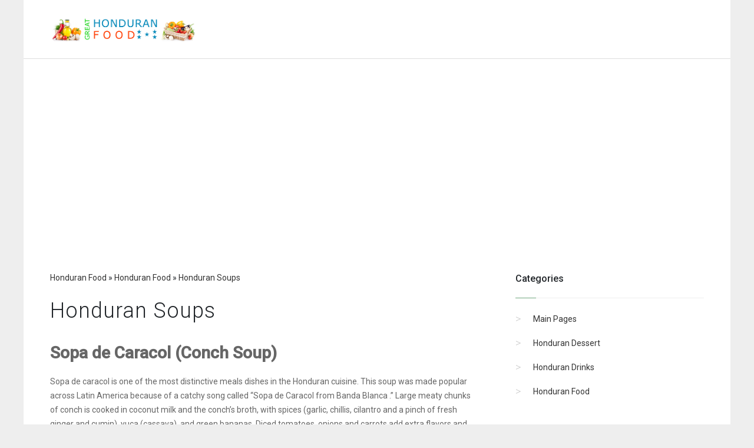

--- FILE ---
content_type: text/html; charset=UTF-8
request_url: https://greathonduranfood.com/honduran-food/honduran-soup
body_size: 6065
content:
<!DOCTYPE html>
<html>
<head>
    <meta charset="utf-8">
    <meta http-equiv="X-UA-Compatible" content="IE=edge">
    <meta name="viewport" content="width=device-width, initial-scale=1">

    
    
    <title>Honduran Soups | Great Honduran Food</title>

    <meta name="description" content="Sopa de Caracol (Conch Soup) Sopa de caracol is one of the most distinctive meals dishes in the Honduran cuisine. This soup was made popular across Latin"/>
    <meta name="keywords" content="Great Honduran Food blog, Great Honduran Food"/>

    <link rel="canonical" href="https://greathonduranfood.com/honduran-food/honduran-soup" />
    <link rel="amphtml" href="https://greathonduranfood.com/amp/honduran-food/honduran-soup" />

    <script type='application/ld+json'>
        {
            "@context":"http:\/\/schema.org",
            "@type":"WebSite",
            "@id":"#website",
            "url":"https://greathonduranfood.com",
            "name":"Honduran Soups | Great Honduran Food",
            "potentialAction":{
                "@type":"SearchAction",
                "target":"https://greathonduranfood.com?s={search_term_string}",
                "query-input":"required name=search_term_string"
            }
        }
    </script>

                <meta property="og:locale" content="en_US"/>
        <meta property="og:type" content="article"/>
        <meta property="og:title" content="Honduran Soups | Great Honduran Food"/>
        <meta property="og:description" content="Sopa de Caracol (Conch Soup) Sopa de caracol is one of the most distinctive meals dishes in the Honduran cuisine. This soup was made popular across Latin"/>
        <meta property="og:url" content="https://greathonduranfood.com/honduran-food/honduran-soup"/>
        <meta property="og:site_name" content="greathonduranfood.com"/>
                    <meta property="article:section" content="Honduran Food"/>
                <meta property="article:published_time" content="2019-08-03 13:58:54"/>
        <meta property="article:modified_time" content="2026-01-14 23:33:38"/>
        <meta property="og:updated_time" content="2026-01-14 23:33:38"/>
                    <meta property="og:image" content="https://greathonduranfood.com/images/DSC01614.jpg" />
            
    <style>
    .breadcrumbs li {
        display: inline-block;
    }
</style>
            <style>
            .random-pages {
                display: flex;
                flex-wrap: wrap;
                margin: 0 -10px -20px;
                padding: 20px 0 0;
            }

            .random-pages .category-page {
                flex: 0 0 calc(25% - 20px);
                max-width: calc(25% - 20px);
                width: 100%;
                margin: 0 10px 20px;
            }

            .random-pages .category-page__title {
                height: 47px;
            }

            .random-pages .preview-image {
                height: 80px;
            }

            .random-pages .entry-meta * {
                display: inline;
            }

            @media (max-width: 1199px) {
                .random-pages .category-page {
                    flex: 0 0 calc(50% - 20px);
                    max-width: calc(50% - 20px);
                    width: 100%;
                }

                .random-pages .preview-image {
                    height: 120px;
                }

                .random-pages .category-page__title {
                    height: auto;
                }
            }

            @media (max-width: 767px) {
                .random-pages .preview-image {
                    height: 100px;
                }

                .random-pages .category-page__title {
                    height: 47px;
                }
            }

            @media (max-width: 425px) {
                .random-pages .category-page {
                    flex: 0 0 100%;
                    max-width: 100%;
                    width: 100%;
                    margin: 0 0 20px;
                }

                .random-pages .preview-image {
                    height: auto;
                }

                .random-pages .category-page__title {
                    height: auto;
                }

                .random-pages .preview-text {
                    height: auto;
                }
            }
        </style>
            <style>
            .pagination {
                padding: 0;
            }

            .pagination li {
                list-style-type: none;
                display: inline-block;
            }
        </style>
    
    <link rel="stylesheet" type="text/css" href="https://fonts.googleapis.com/css?family=Roboto:300,400,500" />
<link rel="stylesheet" type="text/css" href="https://cdn.materialdesignicons.com/3.4.93/css/materialdesignicons.min.css" />
<script async custom-element="amp-ad" src="https://cdn.ampproject.org/v0/amp-ad-0.1.js"></script>

    <link media="all" type="text/css" rel="stylesheet" href="/sites/greathonduranfood.com/templates/WP_Bootstrap/css/bootstrap-short.css"><link media="all" type="text/css" rel="stylesheet" href="/sites/greathonduranfood.com/css/main.css">
</head>
<body>
    
    <header class="header" itemscope itemtype="http://schema.org/WPHeader"><nav class="navbar navbar-expand-lg navbar-default navbar-custom navbar-light"><div class="container">
                <div class="navbar-brand logo" itemscope itemtype="http://schema.org/Organization">
    <a class="logo-link" itemprop="url" href="https://greathonduranfood.com">
        <img class="logo-image" itemprop="logo" src="https://greathonduranfood.com/images/image-030820190906DAoa.png" alt=""></a>
</div>

            </div>
        </nav><script async src="https://pagead2.googlesyndication.com/pagead/js/adsbygoogle.js?client=ca-pub-8091271152268111" crossorigin="anonymous"></script></header><!-- dvizhok-media-upd23 --><ins class="adsbygoogle" style="display:block" data-ad-client="ca-pub-8091271152268111" data-ad-slot="6185852286" data-ad-format="auto" data-full-width-responsive="true"></ins>
<script>
     (adsbygoogle = window.adsbygoogle || []).push({});
</script><br><section><div class="container">

            <div class="row">

                <div class="col-lg-8">
                    <ul itemscope itemtype="http://schema.org/BreadcrumbList" class="breadcrumbs"><li itemscope itemprop="itemListElement" itemtype="http://schema.org/ListItem">
        <a itemprop="item" title="Honduran Food" href="https://greathonduranfood.com">
            <span itemprop="name">Honduran Food</span>
            <meta itemprop="position" content="1"></a>
    </li>
    &raquo;
                <li itemscope itemprop="itemListElement" itemtype="http://schema.org/ListItem">
        <a itemprop="item" title="Honduran Food" href="https://greathonduranfood.com/category/honduran-food">
            <span itemprop="name">Honduran Food</span>
            <meta itemprop="position" content="2"></a>
    </li>
    &raquo;
                <li itemscope itemprop="itemListElement" itemtype="http://schema.org/ListItem">
                <a href="https://greathonduranfood.com/honduran-food/honduran-soup">
            <span itemprop="name">Honduran Soups</span>
            <meta itemprop="position" content="3"></a>
            </li>
        </ul><article class="entry" itemscope itemtype="http://schema.org/Article"><meta itemprop="image" content="https://greathonduranfood.com/images/DSC01614.jpg"><div class="entry-header">
        <h1 class="entry-title" itemprop="headline name">Honduran Soups</h1>
    </div>
    <div class="entry-content" itemprop="articleBody">
        <h3><strong>Sopa de Caracol (Conch Soup)</strong></h3><p>Sopa de caracol is one of the most distinctive meals dishes in the Honduran cuisine. This soup was made popular across Latin America because of a catchy song called &ldquo;Sopa de Caracol from Banda Blanca .&rdquo; Large meaty chunks of&nbsp;conch is cooked in coconut milk and the conch&rsquo;s broth, with spices (garlic, chillis, cilantro and a pinch of fresh ginger and cumin), yuca (cassava), and green bananas. Diced tomatoes, onions and carrots add extra flavors and textures.</p><div style="overflow: hidden; float: left; padding-right: 25px;">
  <!-- rootcontent_intext_kvadrat -->
<ins class="adsbygoogle" style="display:inline-block;width:336px;height:280px" data-ad-client="ca-pub-8091271152268111" data-ad-slot="4326208346"></ins>
<script>
     (adsbygoogle = window.adsbygoogle || []).push({});
</script></div><p><img src="/images/DSC01614.jpg" alt="Honduran Soups" title="" itemprop="image"><br></p><h3></h3><h3><strong>Sopa Marinera (Fish and Shellfish Soup)</strong></h3><p>Another example of a Honduran soup is Sopa Marinera, which is a delicious seafood soup that is considered to be one of the most illustrative Honduran dishes. Prepared according to the traditional Honduran recipe, it includes: fish or shrimps, crabs, coconut milk, yucca, chopped cilantro, and plantain. Seafood are cooked for 15 minutes, to preserve all the nutrients, consequently making this soup not only appetizing but also very healthy. The light color and sweetish flavour of the soup is a result of adding the coconut milk. A little white wine is usually added in order to achive a sour flavor.</p><h3><strong>Sopa de Frijoles (Black Bean Soup)</strong></h3><p>It is a delicious red bean soup eaten in every household of Honduras. For the preparation of this soup, red beans are soaked in water and then boiled together with pork ribs, green bell peppers, onions and salt. When the beans are soft, the broth has a dark brown color and a distinctive flavor. Then green plantains and yucca are added, as well as the coriander. Sometimes, before serving, whilst the soup is still boiling in the plate, a raw egg is added on top. Other sides include someked dry cheese, chicharrones (deep fried pork belly fat), sour cream and the ever-present tortillas.</p><p><img src="/images/DSC00550.jpg" alt="Honduran Soups" title="" itemprop="image"><br></p><h3></h3><h3><strong>Sopa de Capirotadas (Cheese and Cornmeal Balls in Soup)</strong></h3><p>This Honduran soup recipe&nbsp;is delicious, easy to make and also very economical.&nbsp;Sopa de Capirotadas is traditionally made only during lent &amp; Easter. It made a hearty meal for those who could not afford the fish that is usually eaten in lent. This soup must be prepared with a great care so that the balls do not fall apart and become &ldquo;mass&rdquo; soup.&nbsp;It is best to use Mexican or Central American queso seco (dry cheese) because any other cheese may not work. This cheese very dry and is lacking any moisture what allows the round patties to hold well, also it is quite salty so it almost not necessary to add any any more salt. It can be substituted with grated Parmesan cheese and also dry corn flour for fresh corn dough. The end result is delicious, this is a very good soup for cheese lovers.</p><h3><strong>Sopa de Mondongo (Tripe Soup)</strong></h3><p>Sopa de Mondongo&nbsp;or intestine soup is one of traditional Honduran dishes. It is&nbsp;made from diced tripe (very well cleaned stomach of a cow) slow-cooked with vegetables. The organs and feet are cooked until they are soft and flavorful (although a smidgen chewy). At the very end vegetables like&nbsp;potatos, yucca, plantain, cabbage, corn,&nbsp;bell peppers, onions, carrots, celery, tomatoes, cilantro or garlic are added. The result is a heaping bowl of delightful intestine and veggie stew.</p><p>Tripe might be difficult to cook because it must be cleaned very well, flavor might be off (rough or sour if not cooked properly), and it requires long cooking time. If cooked correctly this dish brings the true goodness of the tripe. This recipe is a perfect example on how something like stomach lining can be changed and made tasty.</p><p><br class="Apple-interchange-newline"><img src="/images/image-040820191310PV9y.jpeg" alt="Honduran Soups" title="" itemprop="image"><br></p><h3><strong>Other Honduran Soups:</strong></h3><ul><li>Cazuela Olanchana (Olanchana Casserole)</li>    <li>Groundnut Soup</li>    <li>Sopa de Albondigas (Meatballs Soup)</li>    <li>Sopa de Camar&oacute;n Gigante (Giant Shrimp Soup)</li>    <li>Sopa de Cangrejo / Sopa de Jaiba (Crab Soup)</li>    <li>Sopa de Chicharos (Pea Soup)</li>    <li>Sopa de Frijoles Con Costilla de Cerdo (Bean Soup with Pork Ribs)</li>    <li>Sopa de Frijoles Con Pellejos de Cerdo (Bean Soup with Pork)</li>    <li>Sopa de Gallina de Patio (Backyard Chicken Soup)</li>    <li>Sopa de Garrobo (Iguana Soup)</li>    <li>Sopa de Jaiba Con Coco (Coconut Crab Soup)</li>    <li>Sopa de Pescado en Coco (Coconut Fish Soup)</li>    <li>Sopa de Platano (Plantain Soup)</li>    <li>Sopa de Res (Beef Soup)</li>    <li>Sopa de Tortilla (Tortilla Soup)</li>    <li>Sopa de Venado (Venison Soup)</li>    <li>Sopa de Verduras (Vegetable Soup)</li>    <li>Sopa Dulce (Sweet Soup)</li>    <li>Sopa Marinera (Seafood Soup)</li>    <li>Sopa Tapado (Layered Soup)</li>    <li>Tapado Olanchano (Layered Olancha Soup)</li>    <li>Tikini (Sopa Garifuna de Pescado)</li></ul></div>
    <div style="clear:both;"></div>
    <div class="entry-footer">
        <div class="entry-meta">
            <span class="entry-date entry-meta__item">
                <time itemprop="dateModified" datetime="2019-08-04T13:10:46+03:00">04.08.2019</time><meta itemprop="datePublished" content="2019-08-03T13:58:54+03:00"></span>
                            <span class="entry-category entry-meta__item">
                <span class="hidden-xs">Category:</span>
                <a href="https://greathonduranfood.com/category/honduran-food">
                    <span itemprop="articleSection">Honduran Food</span>
                </a>
            </span>
                        <span class="entry-author entry-meta__item">
                <span class="hidden-xs">Author:</span>
                <span itemprop="author">Jim</span>
                <span itemprop="publisher" itemscope itemtype="https://schema.org/Organization">
                    <meta itemprop="name" content="greathonduranfood.com"><meta itemprop="telephone" content="+7 495 555-00-00"><meta itemprop="address" content="Moscow"><span itemprop="logo" itemscope="" itemtype="https://schema.org/ImageObject">
                        <meta itemprop="datePublished image" content="2019-08-03T13:58:54+03:00"><meta itemprop="dateModified image" content="2019-08-04T13:10:46+03:00"><meta itemprop="width image" content="600"><meta itemprop="height image" content="60"><link itemprop="url image" href="https://greathonduranfood.com/images/DSC01614.jpg"></span>
                </span>
            </span>
            <div class="entry-views entry-meta__item">
                <span class="hidden-xs">Views:</span>
                <span>16</span>
            </div>
            <meta itemscope itemprop="mainEntityOfPage" itemtype="https://schema.org/WebPage" itemid="https://greathonduranfood.com/honduran-food/honduran-soup" content="Honduran Soups | Great Honduran Food, Honduran Soups, Honduran Food"></div>
    </div>
</article><center>
<!-- rootcontent_big_kvadrat -->
<ins class="adsbygoogle" style="display:inline-block;width:580px;height:400px" data-ad-client="ca-pub-8091271152268111" data-ad-slot="3200828939"></ins>
<script>
     (adsbygoogle = window.adsbygoogle || []).push({});
</script></center>
                    <div class="random-pages">
            <div class="category-page">
            <div class="category-page__title">
                <a class="category-page__title-link" href="https://greathonduranfood.com/honduran-drinks/honduran-horchata">
                    <span>Honduran Horchata</span>
                </a>
            </div>
            <div class="category-page__preview">
                <div class="preview-image"><img src="/images/image-040820191212BMfM.jpeg" alt="Honduran Horchata" itemprop="image"></div><p class="preview-text">Horchata is a staple drink in Honduras. Origins of Honduran Horchata Horchata originates from Egypt &amp; Sudan where they originally used the chufa nut...</p>
                <div style="clear:both;"></div>
            </div>
        </div>
            <div class="category-page">
            <div class="category-page__title">
                <a class="category-page__title-link" href="https://greathonduranfood.com/honduran-dessert/honduran-baked-bananas">
                    <span>Honduran Baked Bananas</span>
                </a>
            </div>
            <div class="category-page__preview">
                <div class="preview-image"><img src="/images/image-0308201915358G2L.jpeg" alt="Honduran Baked Bananas" itemprop="image"></div><p class="preview-text">Bananas &amp; plantains (otherwise known as cooking bananas) are an absolute staple in a lot of Honduran recipes, as they are grown in the country and are...</p>
                <div style="clear:both;"></div>
            </div>
        </div>
            <div class="category-page">
            <div class="category-page__title">
                <a class="category-page__title-link" href="https://greathonduranfood.com/honduran-food/honduran-tortillas">
                    <span>Honduran Tortillas</span>
                </a>
            </div>
            <div class="category-page__preview">
                <div class="preview-image"><img src="/images/image-040820191232UX2n.jpeg" alt="Honduran Tortillas" itemprop="image"></div><p class="preview-text">The Masa The masa, dried maize seeds cooked with calcium carbonate powder, finely milled and mixed with water, is the glue that keeps most of the Honduran...</p>
                <div style="clear:both;"></div>
            </div>
        </div>
            <div class="category-page">
            <div class="category-page__title">
                <a class="category-page__title-link" href="https://greathonduranfood.com/honduran-food/honduran-pupusas">
                    <span>Honduran Pupusas</span>
                </a>
            </div>
            <div class="category-page__preview">
                <div class="preview-image"><img src="/images/image-040820191246adyX.jpeg" alt="Honduran Pupusas" itemprop="image"></div><p class="preview-text">What are Pupusas Pupusas are quite similar to corn tortillas but they are thicker and stuffed with meat , cheese or beans. They originated in El Salvador, but...</p>
                <div style="clear:both;"></div>
            </div>
        </div>
    </div>


                    
                </div>

                <div class="col-lg-4">
                    <div class="sidebar">
                        <aside class="widget widget_categories"><div class="widget-title">Categories</div>
                            <ul><li>
            <a href="https://greathonduranfood.com/category/pages">Main Pages</a>
        </li>
            <li>
            <a href="https://greathonduranfood.com/category/honduran-dessert">Honduran Dessert</a>
        </li>
            <li>
            <a href="https://greathonduranfood.com/category/honduran-drinks">Honduran Drinks</a>
        </li>
            <li>
            <a href="https://greathonduranfood.com/category/honduran-food">Honduran Food</a>
        </li>
    </ul></aside><aside class="widget widget_recent_entries_custom"><div class="widget-title">Recent Posts</div>
                            <ul><li>
            <a href="https://greathonduranfood.com/honduran-food/honduran-tortillas">Honduran Tortillas</a>
        </li>
            <li>
            <a href="https://greathonduranfood.com/honduran-food/honduran-rice">Honduran Rice</a>
        </li>
            <li>
            <a href="https://greathonduranfood.com/honduran-food/honduran-quesadillas">Honduran Quesadillas</a>
        </li>
            <li>
            <a href="https://greathonduranfood.com/honduran-food/honduran-pupusas">Honduran Pupusas</a>
        </li>
            <li>
            <a href="https://greathonduranfood.com/honduran-food/honduran-chicken">Honduran Chicken</a>
        </li>
            <li>
            <a href="https://greathonduranfood.com/honduran-food/honduran-ceviche">Honduran Ceviche</a>
        </li>
            <li>
            <a href="https://greathonduranfood.com/honduran-food/honduran-baleada">Honduran Baleada</a>
        </li>
            <li>
            <a href="https://greathonduranfood.com/honduran-drinks">Honduran Drinks</a>
        </li>
            <li>
            <a href="https://greathonduranfood.com/honduran-drinks/honduran-horchata">Honduran Horchata</a>
        </li>
            <li>
            <a href="https://greathonduranfood.com/honduran-drinks/honduran-atol-de-elote">Honduran Atol de Elote</a>
        </li>
            <li>
            <a href="https://greathonduranfood.com/honduran-dessert/yucca-cake">Honduran Yucca Cake</a>
        </li>
            <li>
            <a href="https://greathonduranfood.com/honduran-dessert">Honduran Desserts</a>
        </li>
            <li>
            <a href="https://greathonduranfood.com/honduran-dessert/honduran-coconut-bread">Honduran Coconut Bread</a>
        </li>
            <li>
            <a href="https://greathonduranfood.com/honduran-dessert/honduran-banana-bread">Honduran Banana Bread</a>
        </li>
            <li>
            <a href="https://greathonduranfood.com/honduran-dessert/honduran-baked-bananas">Honduran Baked Bananas</a>
        </li>
            <li>
            <a href="https://greathonduranfood.com/honduran-food/honduran-soup">Honduran Soups</a>
        </li>
            <li>
            <a href="https://greathonduranfood.com/honduran-food/honduran-fish">Honduran Fish</a>
        </li>
            <li>
            <a href="https://greathonduranfood.com/honduran-food/honduran-enchiladas">Honduran Enchiladas</a>
        </li>
            <li>
            <a href="https://greathonduranfood.com/honduran-food/honduran-tamales">Honduran Tamales</a>
        </li>
            <li>
            <a href="https://greathonduranfood.com">Honduran Food</a>
        </li>
    </ul></aside><aside class="widget widget_recent_entries_custom"><div class="widget-title">Info</div>
                            <ul><ul><li><a href="/disclaimer">Disclaimer</a></li>
    <li><a href="/privacy-policy">Privacy Policy</a></li>
    <li><a href="/terms-and-conditions">Terms and Conditions</a></li>
    <li><a href="/contacts">Contacts</a></li>
</ul><li><a href="https://getmypassword.com/case-converter/" target="_blank">Case Converter Online</a></li>
                            </ul></aside><center>
<!-- rootcontent_sidebar_kvadrat -->
<ins class="adsbygoogle" style="display:inline-block;width:300px;height:250px" data-ad-client="ca-pub-8091271152268111" data-ad-slot="4152493116"></ins>
<script>
     (adsbygoogle = window.adsbygoogle || []).push({});
</script></center>
                        <center>
<!-- rootcontent_sidebar_kvadrat -->
<ins class="adsbygoogle" style="display:inline-block;width:300px;height:250px" data-ad-client="ca-pub-8091271152268111" data-ad-slot="4152493116"></ins>
<script>
     (adsbygoogle = window.adsbygoogle || []).push({});
</script></center>
                    </div>
                </div>
            </div>
        </div>
    </section><footer class="footer"><div class="container">

            <div class="row">
                <div class="col-lg-12">
                    <div class="text-center">
                        <div class="navbar-brand logo" itemscope itemtype="http://schema.org/Organization">
    <a class="logo-link" itemprop="url" href="https://greathonduranfood.com">
        <img class="logo-image" itemprop="logo" src="https://greathonduranfood.com/images/image-030820190906DAoa.png" alt=""></a>
</div>

                        <p class="text-muted m-b-0 copyright-txt"> All rights reserved. &copy; 2019 Great Honduran Food</p>
                    </div>
                </div>
            </div>
        </div>
    </footer>

<script type="text/javascript" src="/sites/greathonduranfood.com/js/main.js"></script>

    <!-- Yandex.Metrika counter -->
    <script type="text/javascript">
        (function (d, w, c) { (w[c] = w[c] || []).push(function() { try { w.yaCounter54710392 = new Ya.Metrika({ id:54710392, clickmap:true, trackLinks:true, accurateTrackBounce:true, webvisor:true, trackHash:true }); } catch(e) { } }); var n = d.getElementsByTagName("script")[0], s = d.createElement("script"), f = function () { n.parentNode.insertBefore(s, n); }; s.type = "text/javascript"; s.async = true; s.src = "https://mc.yandex.ru/metrika/watch.js"; if (w.opera == "[object Opera]") { d.addEventListener("DOMContentLoaded", f, false); } else { f(); } })(document, window, "yandex_metrika_callbacks");
    </script>
    <noscript>
        <div><img src="https://mc.yandex.ru/watch/54710392" style="position:absolute; left:-9999px;" alt="" /></div>
    </noscript> <!-- /Yandex.Metrika counter -->

<script defer src="https://static.cloudflareinsights.com/beacon.min.js/vcd15cbe7772f49c399c6a5babf22c1241717689176015" integrity="sha512-ZpsOmlRQV6y907TI0dKBHq9Md29nnaEIPlkf84rnaERnq6zvWvPUqr2ft8M1aS28oN72PdrCzSjY4U6VaAw1EQ==" data-cf-beacon='{"version":"2024.11.0","token":"d3c67f76442e4f42b84125c90e52d52f","r":1,"server_timing":{"name":{"cfCacheStatus":true,"cfEdge":true,"cfExtPri":true,"cfL4":true,"cfOrigin":true,"cfSpeedBrain":true},"location_startswith":null}}' crossorigin="anonymous"></script>
</body>
</html>

--- FILE ---
content_type: text/html; charset=utf-8
request_url: https://www.google.com/recaptcha/api2/aframe
body_size: 205
content:
<!DOCTYPE HTML><html><head><meta http-equiv="content-type" content="text/html; charset=UTF-8"></head><body><script nonce="7Ttr5EI842ZILVTJHDUHeQ">/** Anti-fraud and anti-abuse applications only. See google.com/recaptcha */ try{var clients={'sodar':'https://pagead2.googlesyndication.com/pagead/sodar?'};window.addEventListener("message",function(a){try{if(a.source===window.parent){var b=JSON.parse(a.data);var c=clients[b['id']];if(c){var d=document.createElement('img');d.src=c+b['params']+'&rc='+(localStorage.getItem("rc::a")?sessionStorage.getItem("rc::b"):"");window.document.body.appendChild(d);sessionStorage.setItem("rc::e",parseInt(sessionStorage.getItem("rc::e")||0)+1);localStorage.setItem("rc::h",'1768433621628');}}}catch(b){}});window.parent.postMessage("_grecaptcha_ready", "*");}catch(b){}</script></body></html>